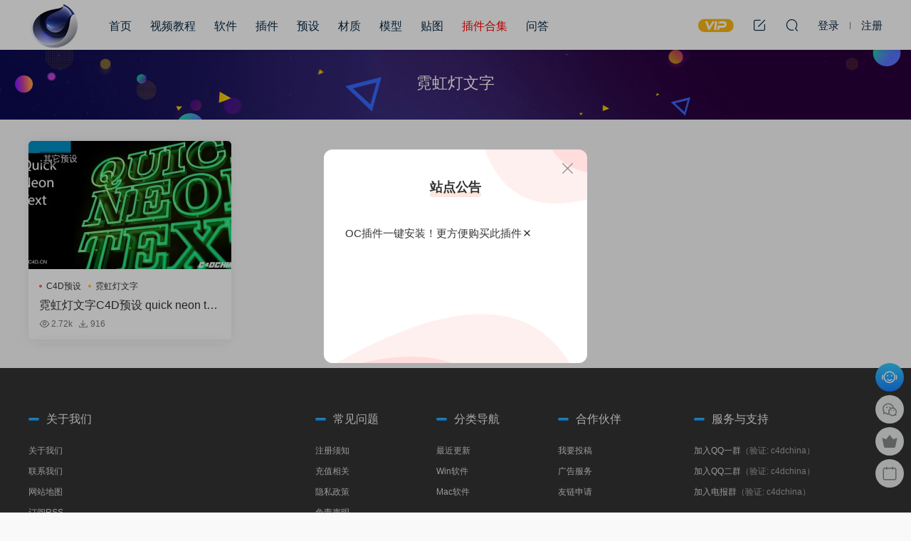

--- FILE ---
content_type: text/html; charset=UTF-8
request_url: https://www.c4dchina.com/tag/%E9%9C%93%E8%99%B9%E7%81%AF%E6%96%87%E5%AD%97
body_size: 6035
content:
<!DOCTYPE HTML>
<html lang="zh-CN">
<head>
  <meta charset="UTF-8">
  <meta http-equiv="X-UA-Compatible" content="IE=edge,chrome=1">
  <meta name="viewport" content="width=device-width,minimum-scale=1.0,maximum-scale=1.0,user-scalable=no"/>
  <meta name="apple-mobile-web-app-title" content="C4D爱好者的集结地">
  <meta http-equiv="Cache-Control" content="no-siteapp">
    <title>霓虹灯文字-C4D爱好者的集结地</title>
  <meta name="keywords" content="霓虹灯文字">
  <meta name="description" content="">
    <link rel="shortcut icon" href="https://www.c4dchina.com/wp-content/uploads/2018/12/28111356364.ico">
  <meta name='robots' content='max-image-preview:large' />
<link rel='stylesheet' id='classic-theme-styles-css' href='https://www.c4dchina.com/wp-includes/css/classic-themes.min.css?ver=1' type='text/css' media='all' />
<link rel='stylesheet' id='QAPress-css' href='https://www.c4dchina.com/wp-content/plugins/qapress/css/style.css?ver=2.3.1' type='text/css' media='all' />
<style id='QAPress-inline-css' type='text/css'>

        .q-content .topic-tab,.q-content .q-answer .as-user,.q-content .q-answer .as-comment-name,.profile-QAPress-tab .QAPress-tab-item{color: #000000;}
        .q-content .q-topic-wrap a:hover,.q-content .q-answer .as-action a:hover,.q-content .topic-tab:hover,.q-content .topic-title:hover{color:#ff0f0f;}
        .q-content .put-top,.q-content .topic-tab.current-tab,.q-content .q-answer .as-submit .btn-submit,.q-content .q-answer .as-comments-submit,.q-content .q-add-header .btn-post,.q-content .q-pagination .current,.q-btn-new,.profile-QAPress-tab .QAPress-tab-item.active,.q-mobile-ask a{background-color:#000000;}
        .q-content .q-answer .as-submit .btn-submit:hover,.q-content .q-answer .as-comments-submit:hover,.q-content .q-add-header .btn-post:hover,.q-content .topic-tab.current-tab:hover,.q-content .q-pagination a:hover,.q-btn-new:hover,.profile-QAPress-tab .QAPress-tab-item:hover,.q-mobile-ask a:hover{background-color:#ff0f0f;}
        .q-content .q-answer .as-comments-input:focus,.profile-QAPress-tab .QAPress-tab-item{border-color: #000000;}
        .profile-QAPress-tab .QAPress-tab-item:hover{border-color: #ff0f0f;}
        
</style>
<link rel='stylesheet' id='modown-font-css' href='https://www.c4dchina.com/wp-content/themes/modown/static/css/fonts.css?ver=9.41' type='text/css' media='screen' />
<link rel='stylesheet' id='modown-base-css' href='https://www.c4dchina.com/wp-content/themes/modown/static/css/base.css?ver=9.41' type='text/css' media='screen' />
<link rel='stylesheet' id='modown-style-css' href='https://www.c4dchina.com/wp-content/themes/modown-c1/style.css?ver=9.41' type='text/css' media='screen' />
<script type='text/javascript' src='https://www.c4dchina.com/wp-includes/js/jquery/jquery.min.js?ver=3.6.1' id='jquery-core-js'></script>
<script type='text/javascript' src='https://www.c4dchina.com/wp-includes/js/jquery/jquery-migrate.min.js?ver=3.3.2' id='jquery-migrate-js'></script>
<link rel="https://api.w.org/" href="https://www.c4dchina.com/wp-json/" /><link rel="alternate" type="application/json" href="https://www.c4dchina.com/wp-json/wp/v2/tags/202" /><style id="erphpdown-custom"></style>
    <script>var $ = jQuery;</script>
  <style>
  :root{--theme-color: #1784ff;--theme-color2: #36cbff;--theme-radius: 5px;}    .nav-main > li, .nav-main > li > a, .nav-right a{color:#062743;}
    body.night .nav-main > li, body.night .nav-main > li > a, body.night .nav-right a{color:#999;}
    @media (max-width: 768px){
      .nav-right .nav-button a {color: #062743;}
    }
      .erphpdown-box, .erphpdown, .article-content .erphpdown-content-vip{background: transparent !important;border: 2px dashed var(--theme-color);}
    .erphpdown-box .erphpdown-title{display: inline-block;}
  .logo a img{width:70px;height:auto;max-height:100%}@media (max-width: 1024px){.logo a img{width:60px;height:auto;max-height:100%}}@media (max-width: 768px){}@media (max-width:480px){}.post-content ul.list-unstyled li{
    list-style: none;
}
span.label{
    background: #8bc34a;
    color: #fff;
    padding: 2px 25px;
    margin-right: 10px;
    border-radius: 3px;
    line-height: 1em;
    font-size: .9em;
}
span.label.label-info{
    background: #2196f3;
}</style></head>
<body class="archive tag tag-202">
<header class="header">
  <div class="container clearfix">

    
        <div class="logo">
      <a href="https://www.c4dchina.com" title="C4D爱好者的集结地"><img src="https://www.c4dchina.com/wp-content/uploads/2020/02/17134032664.png" data-light="https://www.c4dchina.com/wp-content/uploads/2020/02/17134032664.png" data-dark="https://www.c4dchina.com/wp-content/uploads/2020/02/17134032664.png" alt="C4D爱好者的集结地" /></a>
    </div>

    <ul class="nav-main">
      <li id="menu-item-26" class="menu-item menu-item-type-post_type menu-item-object-page menu-item-home menu-item-26"><a href="https://www.c4dchina.com/">首页</a></li>
<li id="menu-item-30" class="menu-item menu-item-type-taxonomy menu-item-object-category menu-item-30"><a href="https://www.c4dchina.com/tutorial">视频教程</a></li>
<li id="menu-item-32" class="menu-item menu-item-type-taxonomy menu-item-object-category menu-item-32"><a href="https://www.c4dchina.com/software">软件</a></li>
<li id="menu-item-27" class="menu-item menu-item-type-taxonomy menu-item-object-category menu-item-27"><a href="https://www.c4dchina.com/soft">插件</a></li>
<li id="menu-item-33" class="menu-item menu-item-type-taxonomy menu-item-object-category menu-item-33"><a href="https://www.c4dchina.com/lib4d">预设</a></li>
<li id="menu-item-28" class="menu-item menu-item-type-taxonomy menu-item-object-category menu-item-28"><a href="https://www.c4dchina.com/material">材质</a></li>
<li id="menu-item-29" class="menu-item menu-item-type-taxonomy menu-item-object-category menu-item-29"><a href="https://www.c4dchina.com/model">模型</a></li>
<li id="menu-item-31" class="menu-item menu-item-type-taxonomy menu-item-object-category menu-item-31"><a href="https://www.c4dchina.com/texture">贴图</a></li>
<li id="menu-item-7434" class="menu-item menu-item-type-custom menu-item-object-custom menu-item-7434"><a href="https://www.c4dchina.com/7430.html"><font color="#FF0000">插件合集</font></a></li>
<li id="menu-item-7514" class="menu-item menu-item-type-post_type menu-item-object-page menu-item-7514"><a href="https://www.c4dchina.com/questions">问答</a></li>
    </ul>

    
    <ul class="nav-right">
                  <li class="nav-vip">
        <a href="https://www.c4dchina.com/vip"><i class="icon icon-vip-s"></i></a>
      </li>
                  <li class="nav-tougao">
        <a href="https://www.c4dchina.com/%e6%8a%95%e7%a8%bf" title="投稿"><i class="icon icon-edit"></i></a>
      </li>
                              <li class="nav-search">
        <a href="javascript:;" class="search-loader" title="搜索"><i class="icon icon-search"></i></a>
      </li>
                    <li class="nav-login no"><a href="https://www.c4dchina.com/login?redirect_to=https://www.c4dchina.com/tag/%E9%9C%93%E8%99%B9%E7%81%AF%E6%96%87%E5%AD%97" class="signin-loader" rel="nofollow"><i class="icon icon-user"></i><span>登录</span></a><b class="nav-line"></b><a href="https://www.c4dchina.com/login?action=register&redirect_to=https://www.c4dchina.com/tag/%E9%9C%93%E8%99%B9%E7%81%AF%E6%96%87%E5%AD%97" class="signup-loader" rel="nofollow"><span>注册</span></a></li>
                    <li class="nav-button"><a href="javascript:;" class="nav-loader"><i class="icon icon-menu"></i></a></li>
          </ul>

  </div>
</header>


<div class="search-wrap">
  <div class="container search-wrap-container">
    <form action="https://www.c4dchina.com/" class="search-form" method="get">
      <div class="search-cat">所有分类</div>      <input autocomplete="off" class="search-input" name="s" placeholder="输入关键字回车" type="text">
      <button class="search-btn" type="submit"><i class="icon icon-search"></i>搜索</button>
      <i class="icon icon-close"></i>
      <input type="hidden" name="cat" class="search-cat-val">
      <div class="search-cats"><ul><li data-id="">所有分类</li><li data-id="1">模型</li><li data-id="2">视频教程</li><li data-id="3">材质</li><li data-id="4">软件</li><li data-id="5">插件</li><li data-id="6">预设</li><li data-id="7">贴图</li><li data-id="8">基础教程</li></ul></div>    </form>
  </div>
</div><div class="banner-archive"  style="background-image: url(https://www.c4dchina.com/wp-content/uploads/2020/02/17141510551.jpg);" >
	<div class="container">
		<h1 class="archive-title">霓虹灯文字</h1>
		<p class="archive-desc"></p>
	</div>
</div>
<div class="main">
		<div class="container clearfix">
						<div id="posts" class="posts grids  clearfix">
			<div class="post grid"  data-id="320">
    <div class="img">
        <a href="https://www.c4dchina.com/320.html" title="霓虹灯文字C4D预设 quick neon text" target="" rel="bookmark">
        <img src="https://www.c4dchina.com/wp-content/themes/modown/static/img/thumbnail.png" data-src="https://www.c4dchina.com/wp-content/themes/modown/timthumb.php?src=https://www.c4dchina.com/wp-content/uploads/2019/01/04074148439.jpg&w=285&h=180&zc=1&q=95&a=c" class="thumb" alt="霓虹灯文字C4D预设 quick neon text">
                </a>
        <div class="img-cat"><a href="https://www.c4dchina.com/lib4d/qtys">其它预设</a></div>    </div>
    <div class="con">
        
        <div class="tag"><a href="https://www.c4dchina.com/tag/c4d%e9%a2%84%e8%ae%be" target="_blank">C4D预设</a><a href="https://www.c4dchina.com/tag/%e9%9c%93%e8%99%b9%e7%81%af%e6%96%87%e5%ad%97" target="_blank">霓虹灯文字</a></div>
        <h3 itemprop="name headline"><a itemprop="url" rel="bookmark" href="https://www.c4dchina.com/320.html" title="霓虹灯文字C4D预设 quick neon text" target="">霓虹灯文字C4D预设 quick neon text</a></h3>

                <div class="excerpt">霓虹灯文字C4D预设 quick neon text



</div>
        <div class="grid-meta">
            <span class="views"><i class="icon icon-eye"></i> 2.72k</span><span class="downs"><i class="icon icon-download"></i> 916</span>        </div>

            </div>

        </div>		</div>
							</div>
</div>
<footer class="footer">
	<div class="container">
	    		<div class="footer-widgets">
	    		    </div>
	    	    	    <div class="copyright"><div class="container">
<div class="footer-widgets">
<div class="widget_text footer-widget widget_custom_html">
<h3>关于我们</h3>
<div class="textwidget custom-html-widget">
<ul>
<li><a href="https://www.c4dchina.com/about">关于我们</a></li>
<li><a href="https://www.c4dchina.com/contact">联系我们</a></li>
<li><a href="https://www.c4dchina.com/sitemap">网站地图</a></li>
<li><a href="https://www.c4dchina.com/feed">订阅RSS</a></li>
</ul>
</div>
</div>
<div class="widget_text footer-widget widget_custom_html">
<h3>常见问题</h3>
<div class="textwidget custom-html-widget">
<ul>
<li><a href="https://www.c4dchina.com/agreements">注册须知</a></li>
<li><a href="https://www.c4dchina.com/recharge">充值相关</a></li>
<li><a href="https://www.c4dchina.com/privacy-policy">隐私政策</a></li>
<li><a href="https://www.c4dchina.com/disclaimer">免责声明</a></li>
</ul>
</div>
</div>
<div class="widget_text footer-widget widget_custom_html">
<h3>分类导航</h3>
<div class="textwidget custom-html-widget">
<ul>
<li><a href="https://www.c4dchina.com/latest">最近更新</a></li>
<li><a href="https://www.c4dchina.com/windows">Win软件</a></li>
<li><a href="https://www.c4dchina.com/macos">Mac软件</a></li>
</ul>
</div>
</div>
<div class="widget_text footer-widget widget_custom_html">
<h3>合作伙伴</h3>
<div class="textwidget custom-html-widget">
<ul>
<li><a href="https://www.c4dchina.com/submit">我要投稿</a></li>
<li><a href="https://www.c4dchina.com/ads">广告服务</a></li>
<li><a href="https://www.c4dchina.com/links">友链申请</a></li>
</ul>
</div>
</div>
<div class="widget_text footer-widget widget_custom_html">
<h3>服务与支持</h3>
<div class="textwidget custom-html-widget">
<ul>
<li><a href="https://www.c4dchina.com/go/qqun" target="_blank" rel="c4dchina noopener">加入QQ一群</a>（验证: c4dchina）</li>
<li><a href="https://www.c4dchina.com/go/qqun" target="_blank" rel="c4dchina noopener">加入QQ二群</a>（验证: c4dchina）</li>
<li><a href="https://www.c4dchina.com/go/qqun" target="_blank" rel="c4dchina noopener">加入电报群</a>（验证: c4dchina）</li>
</ul>
</div>
</div>
</div>
<p class="copyright">© 2018-2018 <a href="#">c4dchina</a> All Rights Reserved.<a href="https://beian.miit.gov.cn/">苏ICP备19023692号-1</a> 站内大部分资源收集于网络，若侵犯了您的合法权益，请联系我们删除！</p>
</div>
</div>
	</div>
</footer>

<div class="bought-barrage bought-barrage-fixed">
	<div class="items">
		<div class="pro-item">
			<a href="https://www.c4dchina.com/10209.html" target="_blank" rel="nofollow"><img src="https://www.c4dchina.com/wp-content/themes/modown/timthumb.php?src=https://www.c4dchina.com/wp-content/uploads/2023/11/21130621154-300x300.jpg&w=285&h=180&zc=1&q=95&a=c" alt="100款4K高清沙石泥土裂缝土壤泥路沙子纹理贴图法线通道贴图素材（8.4）"></a>
			<div class="tit">100款4K高清沙石泥土裂缝土壤泥路沙子纹理贴图法线通道贴图素材（8.4）</div>
			<span>6分钟前 有人购买</span>
			<a href="https://www.c4dchina.com/10209.html" target="_blank" class="btt">去瞅瞅看</a>
		</div>
	</div>
	<a href="javascript:;" class="close"><i class="icon icon-close"></i></a>
</div>
<script>
	jQuery(function($){
	    setTimeout(function(){
	    	$(".bought-barrage-fixed").css("left","20px")
	    },"5000");
	    setTimeout(function(){
	    	$(".bought-barrage-fixed").css("left","-800px")
	    },"30000");
	    $(".bought-barrage-fixed .close").click(function(){
	        $(".bought-barrage-fixed").css("left","-800px");
	    });
	});
</script>

<div class="rollbar">
	<ul>
		<li class="qq-li"><a href="http://wpa.qq.com/msgrd?v=3&uin=794320719&site=qq&menu=yes" target="_blank" rel="nofollow"><i class="icon icon-guru2"></i></a><h6>在线客服<i></i></h6></li>		<li class="wx-li"><a href="javascript:;" class="kefu_weixin"><i class="icon icon-weixin"></i><img src="https://www.c4dchina.com/wp-content/uploads/2019/08/07154956382.png"></a></li>		<li class="vip-li"><a href="https://www.c4dchina.com/vip"><i class="icon icon-crown-s"></i></a><h6>升级VIP<i></i></h6></li>							<li><a href="javascript:;" class="signin-loader"><i class="icon icon-calendar"></i></a><h6>每日签到<i></i></h6></li>
												<li class="totop-li"><a href="javascript:;" class="totop"><i class="icon icon-arrow-up"></i></a><h6>返回顶部<i></i></h6></li>    
	</ul>
</div>


<div class="sitetips sitetips-pop">
	<div class="sitetips-header"><h3>站点公告</h3></div>
	<div class="sitetips-main"><div class="sitetips">OC插件一键安装！更方便<a href="https://www.c4dchina.com/10654.html">购买此插件</a><i class="dripicons dripicons-cross"></i></div>
<div class="sign">
<div class="sign-mask"></div>
<div class="container has-social">
<div class="sign-tips"></div>
</div>
</div></div>
	<a href="javascript:;" class="close"><i class="icon icon-close"></i></a>
</div>
<div class="sitetips-pop-shadow"></div>


<div class="sign">			
	<div class="sign-mask"></div>			
	<div class="sign-box">	
				
		<div class="sign-tips"></div>			
		<form id="sign-in">  
		    <div class="form-item" style="text-align:center"><a href="https://www.c4dchina.com"><img class="logo-login" src="https://www.c4dchina.com/wp-content/uploads/2020/02/17134032664.png" alt="C4D爱好者的集结地"></a></div>
			<div class="form-item"><input type="text" name="user_login" class="form-control" id="user_login" placeholder="用户名/邮箱"><i class="icon icon-user"></i></div>			
			<div class="form-item"><input type="password" name="password" class="form-control" id="user_pass" placeholder="密码"><i class="icon icon-lock"></i></div>		
						<div class="form-item">
				<input type="text" class="form-control" id="user_captcha" name="user_captcha" placeholder="验证码"><span class="captcha-clk2">显示验证码</span>
				<i class="icon icon-safe"></i>
			</div>
				
			<div class="sign-submit">			
				<input type="button" class="btn signinsubmit-loader" name="submit" value="登录">  			
				<input type="hidden" name="action" value="signin">			
			</div>			
			<div class="sign-trans">没有账号？<a href="javascript:;" class="erphp-reg-must">注册</a>&nbsp;&nbsp;<a href="https://www.c4dchina.com/login?action=password&redirect_to=https://www.c4dchina.com/tag/%E9%9C%93%E8%99%B9%E7%81%AF%E6%96%87%E5%AD%97" rel="nofollow" target="_blank">忘记密码？</a></div>		
							
		</form>	
				
		<form id="sign-up" style="display: none;"> 	
		    <div class="form-item" style="text-align:center"><a href="https://www.c4dchina.com"><img class="logo-login" src="https://www.c4dchina.com/wp-content/uploads/2020/02/17134032664.png" alt="C4D爱好者的集结地"></a></div>			
		    	
			<div class="form-item"><input type="text" name="name" class="form-control" id="user_register" placeholder="用户名"><i class="icon icon-user"></i></div>			
			<div class="form-item"><input type="email" name="email" class="form-control" id="user_email" placeholder="邮箱"><i class="icon icon-mail"></i></div>		
			<div class="form-item"><input type="password" name="password2" class="form-control" id="user_pass2" placeholder="密码"><i class="icon icon-lock"></i></div>
						<div class="form-item">
				<input type="text" class="form-control" id="captcha" name="captcha" placeholder="验证码"><span class="captcha-clk2">显示验证码</span>
				<i class="icon icon-safe"></i>
			</div>
				
			<div class="sign-submit">			
				<input type="button" class="btn signupsubmit-loader" name="submit" value="注册">  			
				<input type="hidden" name="action" value="signup">  	
							
			</div>			
			<div class="sign-trans">已有账号？ <a href="javascript:;" class="modown-login-must">登录</a></div>	
				
										
		</form>	
			
					
	</div>			
</div>
<script>
	window._MBT = {uri: 'https://www.c4dchina.com/wp-content/themes/modown', child: 'https://www.c4dchina.com/wp-content/themes/modown-c1', urc: '0', uru: '0', url:'https://www.c4dchina.com', urg: '0', usr: 'https://www.c4dchina.com/user', roll: [], admin_ajax: 'https://www.c4dchina.com/wp-admin/admin-ajax.php', erphpdown: 'https://www.c4dchina.com/wp-content/plugins/erphpdown/', image: '0.6316', hanimated: '0', fancybox: '0', anchor: '0', loading: '', nav: '0', iframe: '0', video_full: '0',tuan: '0',down_fixed: '0', post_h3_nav: '0'};</script>
<script>window._ERPHPDOWN = {"uri":"https://www.c4dchina.com/wp-content/plugins/erphpdown", "payment": "4", "wppay": "scan", "tuan":"", "danmu": "0", "author": "mobantu"}</script>
<script type='text/javascript' id='erphpdown-js-extra'>
/* <![CDATA[ */
var _ERPHP = {"ajaxurl":"https:\/\/www.c4dchina.com\/wp-admin\/admin-ajax.php"};
/* ]]> */
</script>
<script type='text/javascript' src='https://www.c4dchina.com/wp-content/plugins/erphpdown/static/erphpdown.js?ver=17.4' id='erphpdown-js'></script>
<script type='text/javascript' id='QAPress-js-js-extra'>
/* <![CDATA[ */
var QAPress_js = {"ajaxurl":"https:\/\/www.c4dchina.com\/wp-admin\/admin-ajax.php","ajaxloading":"https:\/\/www.c4dchina.com\/wp-content\/plugins\/qapress\/images\/loading.gif"};
/* ]]> */
</script>
<script type='text/javascript' src='https://www.c4dchina.com/wp-content/plugins/qapress/js/scripts.min.js?ver=2.3.1' id='QAPress-js-js'></script>
<script type='text/javascript' src='https://www.c4dchina.com/wp-content/themes/modown/static/js/lib.js?ver=9.41' id='modown-lib-js'></script>
<script type='text/javascript' src='https://www.c4dchina.com/wp-content/themes/modown/static/js/base.js?ver=9.41' id='modown-base-js'></script>
<script>MOBANTU.init({ias: 0, lazy: 1, plazy: 0, water: 0, mbf: 0, mpf: 0, mpfp: 0});</script>
<div class="analysis"><script>
var _hmt = _hmt || [];
(function() {
  var hm = document.createElement("script");
  hm.src = "https://hm.baidu.com/hm.js?c627ecf86a060f2857ca6f5e0b10a0be";
  var s = document.getElementsByTagName("script")[0]; 
  s.parentNode.insertBefore(hm, s);
})();
</script>
</div>
</body></html>